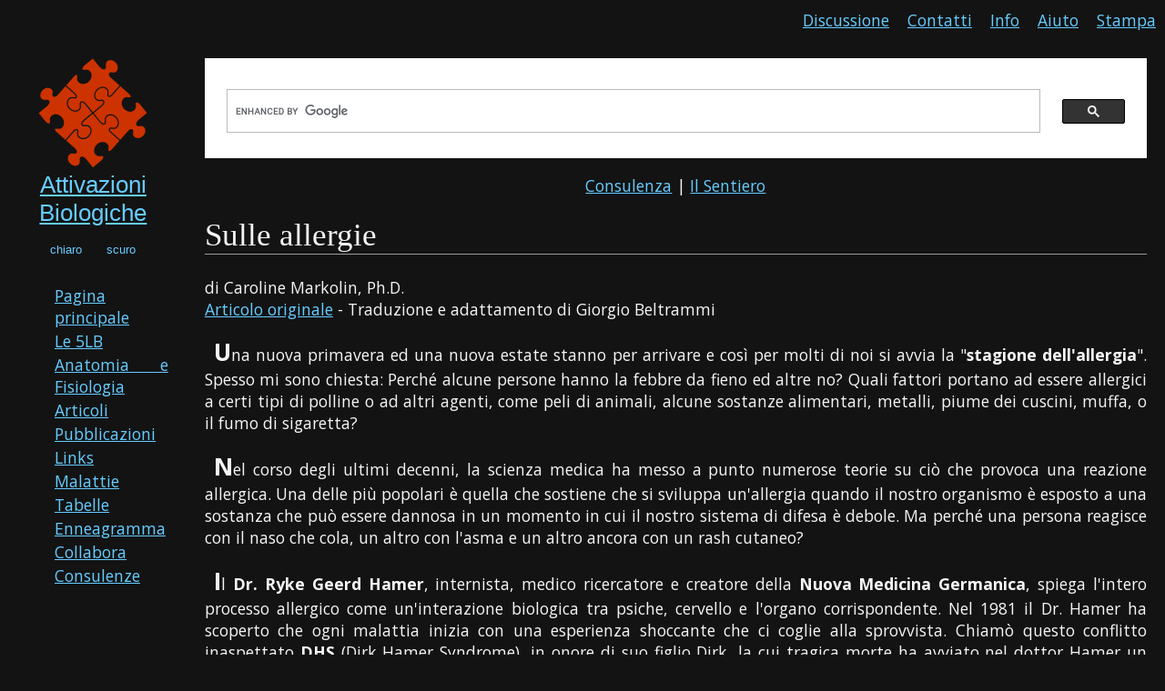

--- FILE ---
content_type: text/html
request_url: https://www.attivazionibiologiche.info/articoli/GNM_Articles_Allergies.html
body_size: 5864
content:
<!DOCTYPE html>
<html lang="en">
<head>
<title>Sulle allergie - Attivazioni Biologiche</title>
<meta charset="UTF-8">
<link rel="shortcut icon" href="../immagini/ico.png">
<link rel="stylesheet" media="screen" href="../stili/nncs-dark.css" type="text/css" title="dark">
<link rel="alternate stylesheet" type="text/css" media="screen" href="../stili/nncs-gray.css" title="light">
<link rel="stylesheet" href="../stili/nncsprint.css" type="text/css" media="print">
<meta name="viewport" content="width=device-width, initial-scale=1">
<meta name="keywords" content="allergie, allergeni, anticorpi, intolleranza, allergologia">
<script src="../javascript/themes.js"></script>
<script src="../javascript/scrolltop.js"></script>
<style>
td{border:none;}
</style>
</head>
<body>

<div class="navbar">
  <a id="alto"></a>
  <a class="right" href="javascript:window.print()" title="Stampa questa pagina">Stampa</a>
  <a class="right" href="../aiuto.html" title="Assistenza alla navigazione">Aiuto</a>
  <a class="right" href="../info.html" title="Informazioni sull'autore">Info</a>
  <a class="right" href="mailto:giorgiobeltrammi@gmail.com" title="Contatti con l'autore">Contatti</a>
  <a class="right" href="discussione.html" title="Discuti questa pagina">Discussione</a>
</div>

<div class="row">
  <div class="side">
  <img class="logoattibio" src="../immagini/logo-main1.png" width="120" height="119" alt="">
    <h2 class="title"><a href="../index.html">Attivazioni Biologiche</a></h2>    
       <div class="tema">
       <button class="stilel" type="button" onclick="switch_style('light');return false;" name="theme" value="Chiaro" id="light" title="Chiaro">chiaro</button>
       <button class="stiled" type="button" onclick="switch_style('dark');return false;" name="theme" value="Scuro" id="dark" title="Scuro">scuro</button>
       </div>
    <ul id="main-menu" style="list-style-type:none;">
    <li><a href="../index.html" title="Torna alla home">Pagina principale</a></li> 
    <li><a href="../5lb.html" title="Leggi sulle 5 Leggi Biologiche">Le 5LB</a></li> 
    <li><a href="../organo.html" title="Anatomia e fisiologia">Anatomia e Fisiologia</a></li> 
    <li><a href="../articoli.html" title="Leggi articoli">Articoli</a></li> 
    <li><a href="../pubblicazioni.html" title="Leggi l'elenco delle pubblicazioni">Pubblicazioni</a></li> 
    <li><a href="../links.html" title="Leggi l'elenco dei siti di interesse">Links</a></li> 
    <li><a href="../Bio-Pedia/indice-generale.html" title="Malattie e Sintomi">Malattie</a></li>  
    <li><a href="../tabelle.html" title="Consulta le tabelle">Tabelle</a></li> 
    <li><a href="../enneagramma.html" title="Scopri che enneatipo sei">Enneagramma</a></li> 
    <li><a href="../lavorare-insieme.html" title="Collabora">Collabora</a></li> 
    <li><a href="../consulenze.html" title="Richiedi una consulenza personalizzata">Consulenze</a></li>
    </ul>
  </div>
  
  <div class="main">
  
   <script>
  (function() {
    var cx = '009561616694463075108:m3yonlw5gly';
    var gcse = document.createElement('script');
    gcse.type = 'text/javascript';
    gcse.async = true;
    gcse.src = 'https://cse.google.com/cse.js?cx=' + cx;
    var s = document.getElementsByTagName('script')[0];
    s.parentNode.insertBefore(gcse, s);
  })();
</script>
<gcse:search></gcse:search>

  <!-- BANNER AMBULATORIO E SENTIERO -->
  <div class="centrato"><a href="consulenze.html" title="Hai bisogno di supporto?">Consulenza</a> | <a href="../Sentiero-dell-apprendista/sentiero-dell-apprendista.html" title="Il Sentiero dell'Apprendista">Il Sentiero</a></div>
  
    <h1 class="titolo">Sulle allergie</h1>
    <button onclick="topFunction()" id="myBtn" title="Torna su">Top</button>

di Caroline Markolin, Ph.D.<br>
<a href="http://learninggnm.com/documents/allergiesarticle.html" title="Leggi l'articolo in inglese">Articolo originale</a> - Traduzione e adattamento di Giorgio Beltrammi

<p>Una nuova primavera ed una nuova estate stanno per arrivare e così per molti di noi si avvia la "<strong>stagione dell'allergia</strong>". Spesso mi sono chiesta: Perché alcune persone hanno la febbre da fieno ed altre no? Quali fattori portano ad essere allergici a certi tipi di polline o ad altri agenti, come peli di animali, alcune sostanze alimentari, metalli, piume dei cuscini, muffa, o il fumo di sigaretta?</p>

<p>Nel corso degli ultimi decenni, la scienza medica ha messo a punto numerose teorie su ciò che provoca una reazione allergica. Una delle più popolari è quella che sostiene che si sviluppa un'allergia quando il nostro organismo è esposto a una sostanza che può essere dannosa in un momento in cui il nostro sistema di difesa è debole. Ma perché una persona reagisce con il naso che cola, un altro con l'asma e un altro ancora con un rash cutaneo?</p>

<p>Il <strong>Dr. Ryke Geerd Hamer</strong>, internista, medico ricercatore e creatore della <strong>Nuova Medicina Germanica</strong>, spiega l'intero processo allergico come un'interazione biologica tra psiche, cervello e l'organo corrispondente. Nel 1981 il Dr. Hamer ha scoperto che ogni malattia inizia con una esperienza shoccante che ci coglie alla sprovvista. Chiamò questo conflitto inaspettato <strong>DHS</strong> (Dirk Hamer Syndrome), in onore di suo figlio Dirk, la cui tragica morte ha avviato nel dottor Hamer un cancro. Tale evento imprevisto non deve necessariamente essere spettacolare. Può semplicemente essere innescato da un imprevisto scatto di rabbia o quando qualcuno ci colpisce con un commento offensivo. <br>
Il dottor Hamer ha scoperto che nel momento in cui si vive una <a href="../Bio-Pedia/d/d_22.html">DHS</a>, lo shock conflittuale colpisce una determinata area del cervello, che causa una lesione che può essere chiaramente identificata in una TC del cervello, come una serie di anelli concentrici. La risposta dell'organo è determinata da quale parte del cervello ha ricevuto lo shock conflittuale.</p>

<p>Secondo la NMG, ogni cosiddetta malattia ha due fasi.<br>
Durante la prima fase, di conflitto attivo, ci sentiamo mentalmente stressati, con le estremità fredde, poco appetito e con  disturbi del sonno. Se risolviamo il conflitto si entra nella risoluzione o fase di guarigione. Questo è il periodo in cui la psiche, il cervello e l'organo corrispondente subiscono la fase di recupero, un processo spesso difficile per via della stanchezza, della febbre, delle infiammazioni, delle infezioni, e del dolore.</p>

   <div class="bannerbio">
   <a href="../bio-pedia.html"><img class="bannerimg" src="../immagini/copertine-libri/biopedia.jpg" width="140" height="234" alt=""></a><br>Giorgio Beltrammi<br>
   <span class="bannertit">Bio-<em>Pedia</em> Humana</span><br>
   424 pagine B/N, 1450 termini circa e centinaia di immagini.<br><br>
   <a href="../bio-pedia.html">Per saperne di più &rarr;</a><br>
   <a href="https://www.lulu.com/shop/giorgio-beltrammi/bio-pedia-ii/hardcover/product-jee9p5p.html" title="Acquista su Lulu">Acquista &rarr;</a>
   </div>
    
<p>I sintomi che sono tipici sia del raffreddore comune che di alcune reazioni allergiche, sono congestione nasale, naso che cola e starnuti. La mucosa nasale è controllata da un relè cerebrale nel lobo frontale della corteccia cerebrale.<br> 
Analizzando migliaia di scansioni del cervello, il dottor Hamer ha stabilito che è proprio questa particolare zona del cervello che viene influenzata quando sperimentiamo un conflitto di - come ama dirlo - "Questo puzza!". Le sue scoperte confermano che un conflitto da "Questa cosa puzza" può essere vissuta in termini reali, ad esempio attraverso un odore improvviso e violento, o in senso figurato.  Nel momento in cui si verifica il conflitto, la mucosa nasale comincia a ulcerarsi, un processo che è solitamente inavvertito. Ciò che è evidente, però, sono i segni tipici della fase di conflitto attivo, come brividi, perdita di appetito e una certa inquietudine. Ma non appena si risolve il conflitto, spesso lasciando l'ambiente o la situazione che "puzza", l'ulcerazione della mucosa nasale viene ripristinata. Il ripristino della perdita di tessuto provoca congestione nasale e spesso mal di testa, a causa dell'edema cerebrale nella zona colpita, che cerca anch'essa di guarire.<br>
Starnuti e naso che cola sono quindi segnali che l'organismo è finalmente in grado di sbarazzarsi del residuo del processo di riparazione e, in senso figurato, di ciò che ha causato la "puzza".</p>

<p>Quando sperimentiamo uno shock inaspettato, la nostra mente è in una situazione di grande recettività. In stato di grande allarme, il nostro subconscio raccoglie tutte le componenti che circondano il conflitto, come odori, sapori, suoni, oggetti, o persone e li memorizza fino a quando il conflitto è completamente risolto.<br>
Nella NMG, le impronte che rimangono a seguito della DHS sono chiamate binari.<br> 
Questi binari sono molto significativi, perché se una persona è già in fase di guarigione e si trova improvvisamente su un binario attraverso l'associazione o il contatto vero e proprio, avviene il riavvio dell'intero conflitto e del programma speciale, con tutti i sintomi che appartengono a quel particolare conflitto. Questo è, in termini biologici, una reazione allergica. Quindi quella che è comunemente chiamata un allergia, è di fatto  la fase di guarigione dopo la ricaduta del conflitto.<br> 
Lo scopo biologico dell'allergia è di servire come un sistema di allarme che dice: "In una situazione del genere, hai avuto una DHS. Attenzione!"</p>
    
    <div class="bannerbio">
    <a href="../a-proposito-di-corpo-umano.html"><img class="bannerimg" src="../immagini/copertine-libri/apropositocorpoumano.jpg" width="114" height="284" alt=""></a><br>Giorgio Beltrammi<br>
    <span class="bannertit">A proposito di...Corpo Umano</span><br>
    320 pagine B/N<br>
    <a href="../a-proposito-di-corpo-umano.html">Per saperne di più &rarr;</a><br>
    <a href="https://www.lulu.com/en/en/shop/giorgio-beltrammi/a-proposito-dicorpo-umano/paperback/product-1jqn427m.html" title="Acquista su Lulu">Acquista &rarr;</a>
    </div>

<p>Se qualcuno è allergico a un determinato cibo come arachidi, uova, fragole o cioccolato, l'alimento è stato molto probabilmente consumato al momento dello shock conflittuale.<br> 
Ora dobbiamo essere chiari: Quando escludiamo dalla dieta la sostanza irritante, NON è l'evitare quella sostanza che cura l'allergia, è solamente evitare i binari! Se una persona reagisce ad un certo polline con il naso che cola, si può concludere che il polline in questione era presente quando il conflitto "Questo puzza!" ha avuto luogo.<br>
Finché il conflitto non viene risolto completamente, il polline specifico servirà come traccia e la "allergia stagionale" si ripeterà anno dopo anno.</p>

<p>I binari devono essere sempre presi in considerazione quando si tratta di disturbi "cronici" come l'<a href="../Bio-Pedia/a/a_98.html">artrite</a>, l'<a href="../Bio-Pedia/a/a_75.html">angina pectoris</a>, l'<a href="../Bio-Pedia/a/a_104.html">asma</a>, le <a href="../Bio-Pedia/e/e_32.html">emorroidi</a>, o le <a href="../Bio-Pedia/i/i_18.html">infezioni</a> ricorrenti. Secondo la Nuova Medicina Germanica, il termine "cronico" indica che siamo caduti di nuovo nello stesso conflitto più e più volte.<br>
Per interrompere il ciclo continuo di ricadute ed essere in grado di completare la fase di guarigione una volta per tutte, dobbiamo individuare il binario che è stato fissato allo shock conflittuale originario. Gli indizi sulla causa della allergia sono di solito nascosti nel "contesto" della reazione allergica. Tutte le circostanze, come il tempo, il luogo e i sintomi specifici devono essere esaminati con cura.<br>
Per esempio, se una persona soffre di emicrania solo nei fine settimana, sarà più probabile trovare la fonte del problema nel posto di lavoro.</p> 

Integrando la NMG nella nostra vita quotidiana si impara, con gratitudine crescente, la lingua con la quale ci parla Madre Natura.
<br>
<div class="bollettino">Iscriviti al Bollettino Novità - Invia il tuo indirizzo E-mail a <em>giorgiobeltrammi@gmail.com</em></div>
<br>
    
    <div class="centrato"><span class="evidenziatored">Se ritieni che il mio lavoro abbia un valore, puoi contribuire con una piccola donazione</span><br>
<a href="https://www.paypal.me/GiorgioBeltrammi" title="Fai una donazione"><img src="../immagini/paypal.jpg" width="80" height="64" alt="Paypal"></a></div> 

  </div>
</div>

<div class="footer">
  <div class="strumenti">
  Riassunto : <a href="../index.html" tabindex="1">Home</a> &rarr;&rarr; <a href="../articoli.html">Articoli</a> &rarr; Sulle allergie</div>
  
  Sito web divulgativo, nessun diritto riservato.<br>
I contenuti del sito sono di libero utilizzo.</div>
</div>

</body><!-- Inizio Codice ShinyStat --><script src="//codice.shinystat.com/cgi-bin/getcod.cgi?USER=SS-50530353-0c9e0"></script><noscript><a href="https://www.shinystat.com/it/" target="_top"><img src="//www.shinystat.com/cgi-bin/shinystat.cgi?USER=SS-50530353-0c9e0" alt="Statistiche accessi" style="border:0px" /></a></noscript><!-- Fine Codice ShinyStat -->
</html>

--- FILE ---
content_type: text/css
request_url: https://www.attivazionibiologiche.info/stili/nncsprint.css
body_size: 4764
content:
/* New Panorama MTC Style Sheet - general */

body{background: #fff;
font: 100% serif;
color: #000;
}

.invisibile{display : none;
}

#generale{width : 97%;
margin : 0 auto;
padding: 2%;
background: #fff;
border:none;
text-align:justify;
}

.side{display: none;}

.navbar{display: none;}

.up{display : none;}

#menu{display : none;
}
#fb-page{display : none;}

#menu a:link {display : none;
}

#menu a:visited {display : none;
}

#menu a:hover {display : none;
}

#boxmenu{display : none;
}

.strumenti{display : none;
}

.punti{display : none;
}

.news-brief{display : none;
}

#infobox{display : none;
}

/* Stili della barra del titolo */
h1{font : 200% serif;
font-weight : bold;
color : #000;
text-align : center;
padding : 0;
margin : 0;
}

#titolo{margin : 0;
border : none;
}

#sottotitolo{font : 70% sans-serif;
color : #333;
margin : 10px;
border : none;
}

/* Stili della barra del percorso */
h2{padding : 3px;
margin : 1px 0;
text-align : left;
border-bottom : 1px solid #333;
font-size : 150%;
}

h3{text-align : left;
padding : 2px;
margin : 0;
border-bottom : 1px solid #333;
font-size : 130%;
}

/* Il motore di ricerca */
#form{display : none;
}
/* Fine motore di ricerca */

h4{font : 120% sans-serif;
color : #333;
border-bottom : 1px solid #333;
}

h5{font : 120% sans-serif; 
color : #333;
border-bottom : 1px solid #333;
}

h6{font-size : 110%;
border-bottom : 1px solid #333;
color : #333;
}

/* Stili dei Links */
a, a:link{font-size : 90%;
font-weight : normal;
text-decoration : underline;
color : #666;
}

a:visited{font-size : 90%;
font-weight : normal;
text-decoration : underline;
color : #666;
}

a:hover{font-size : 90%;
font-weight : normal;
text-decoration : underline;
color : #666;
}

/* Struttura delle Tabelle */
table{font-size : 95% ;
width : 100%;
margin: 1% 0;
}

th{font-size : 100%;
background : #666;
color :#fff;
border : 1px solid #666;
}

tr{width : 100%;
}

td{width : 25%;
color : #333;
border : 1px solid #999;
vertical-align: top;
}

table.utilita td{border:1px solid #999;
width:20%;}

#scheda-libro{display: none;
}

/* Tabella Argomenti */
#argomenti{width:100%;
border:none;
text-align:center;}

.argomenti{padding:1.5%;
border:1px solid #deb887;
font-weight:bold;
font-size:130%;
background:#f5f5f5;
margin:2%;
border-radius:10px;
}

/*Struttura del form*/
form{display : none;
}

legend{display : none;
}

#answer{display : none;
}

p{text-align : justify;
}

p:first-letter{margin-left : 1%;
font-weight : bold;
font-size:150%;
}

/* Stili dei Links delle liste */
ul li a, ul li a:link{font-size : 90%;
font-weight : normal;
text-decoration : underline;
color : #666;
padding : 1px;
}

ul li a:visited{font-size : 90%;
font-weight : normal;
color : #666;
}

ul li a:hover{font-size : 90%;
font-weight : normal;
text-decoration : none;
color : #666;
background : transparent;
}

ol li a, ol li a:link{font-size : 90%;
font-weight : normal;
text-decoration : underline;
color : #666;
padding : 1px;
}

ol li a:visited{font-size : 90%;
font-weight : normal;
color : #666;
}

ol li a:hover{font-size : 90%;
font-weight : normal;
text-decoration : none;
color : #666;
background : transparent;
}

dl{margin : 3px;
padding : 5px;
background : transparent;
color : #333;
}

dt{color : #333;
margin-top : 15px;
font-size : 110%;
font-weight : bold;
background : #ffc;
padding:3px 15px;
border-radius:10px;
}

dd{font-size : 100%;
}

/* Oggetti vari */
acronym{border-bottom : 1px dotted #666;
}

abbr{border-bottom : 1px dotted #666;
}


.centrato{text-align : center;
}


.citazione{margin : 2%;
    background : #fff;
    border : 1px solid #900;
    padding : 5px;
    font-family : "times new roman",serif;
   }
   
#info{display:none;
}

#link{display:none;
}
   
.yes{border:1px solid #090;
background: #cfc;
padding: 2px 5px;
}
.yes a,a:link,a:visited,a:hover{color:#f30;
}

.no{border:1px solid #900;
background: #fcc;
padding: 2px 5px;
}
.no a:link,a:visited,a:hover{color:#f30;
}

/* Stili del sommario */
#legenda{padding : 5px;
background : url(../immagini/sfondo-legenda.png);
border : 1px solid #f60;
border-radius:10px;
font : 80% sans-serif;
color : #900;
}

a img{border:none;
}

img .logo{margin:0;
float:left;
clear:right;
}

.evidenziatored{color:#333;
font-weight:bold;
font-size:110%;
}

.etichetta{background:#f30;
color:#f5f5f5;
padding:5px;
font-size:130%;
font-weight:bold;
border-radius:10px;
}

#mailcomment{display:none;
}

#legenda{display : none;
}

#box-main{display : none;
}

#box-bottom{display : none;
}

.macrolibrarsi{display:none;
}
div.polaroid {display:none;
}

div.container {display:none;
}

.commento{display:none;
}
div.banner {display:none;
}
#myBtn {display: none;
}
#myBtn:hover {
    display:none;
}
div.bannerbio {display:none;
}

div.sentiero {display:none;
}

--- FILE ---
content_type: application/javascript
request_url: https://www.attivazionibiologiche.info/javascript/themes.js
body_size: 2013
content:
// *** TO BE CUSTOMISED ***

var style_cookie_name = "style" ;
var style_cookie_duration = 300 ;
var style_domain = "attivazionibiologiche.info" ;

// *** END OF CUSTOMISABLE SECTION ***
// You do not need to customise anything below this line

function switch_style ( css_title )
{
// You may use this script on your site free of charge provided
// you do not remove this notice or the URL below. Script from
// https://www.thesitewizard.com/javascripts/change-style-sheets.shtml
  var i, link_tag ;
  for (i = 0, link_tag = document.getElementsByTagName("link") ;
    i < link_tag.length ; i++ ) {
    if ((link_tag[i].rel.indexOf( "stylesheet" ) != -1) &&
      link_tag[i].title) {
      link_tag[i].disabled = true ;
      if (link_tag[i].title == css_title) {
        link_tag[i].disabled = false ;
      }
    }
    set_cookie( style_cookie_name, css_title,
      style_cookie_duration, style_domain );
  }
}
function set_style_from_cookie()
{
  var css_title = get_cookie( style_cookie_name );
  if (css_title.length) {
    switch_style( css_title );
  }
}
function set_cookie ( cookie_name, cookie_value,
    lifespan_in_days, valid_domain )
{
    // https://www.thesitewizard.com/javascripts/cookies.shtml
    var domain_string = valid_domain ?
                       ("; domain=" + valid_domain) : '' ;
    document.cookie = cookie_name +
                       "=" + encodeURIComponent( cookie_value ) +
                       "; max-age=" + 60 * 60 *
                       24 * lifespan_in_days +
                       "; path=/" + domain_string ;
}
function get_cookie ( cookie_name )
{
    // https://www.thesitewizard.com/javascripts/cookies.shtml
	var cookie_string = document.cookie ;
	if (cookie_string.length != 0) {
		var cookie_array = cookie_string.split( '; ' );
		for (i = 0 ; i < cookie_array.length ; i++) {
			cookie_value = cookie_array[i].match ( cookie_name + '=(.*)' );
			if (cookie_value != null) {
				return decodeURIComponent ( cookie_value[1] ) ;
			}
		}
	}
	return '' ;
}